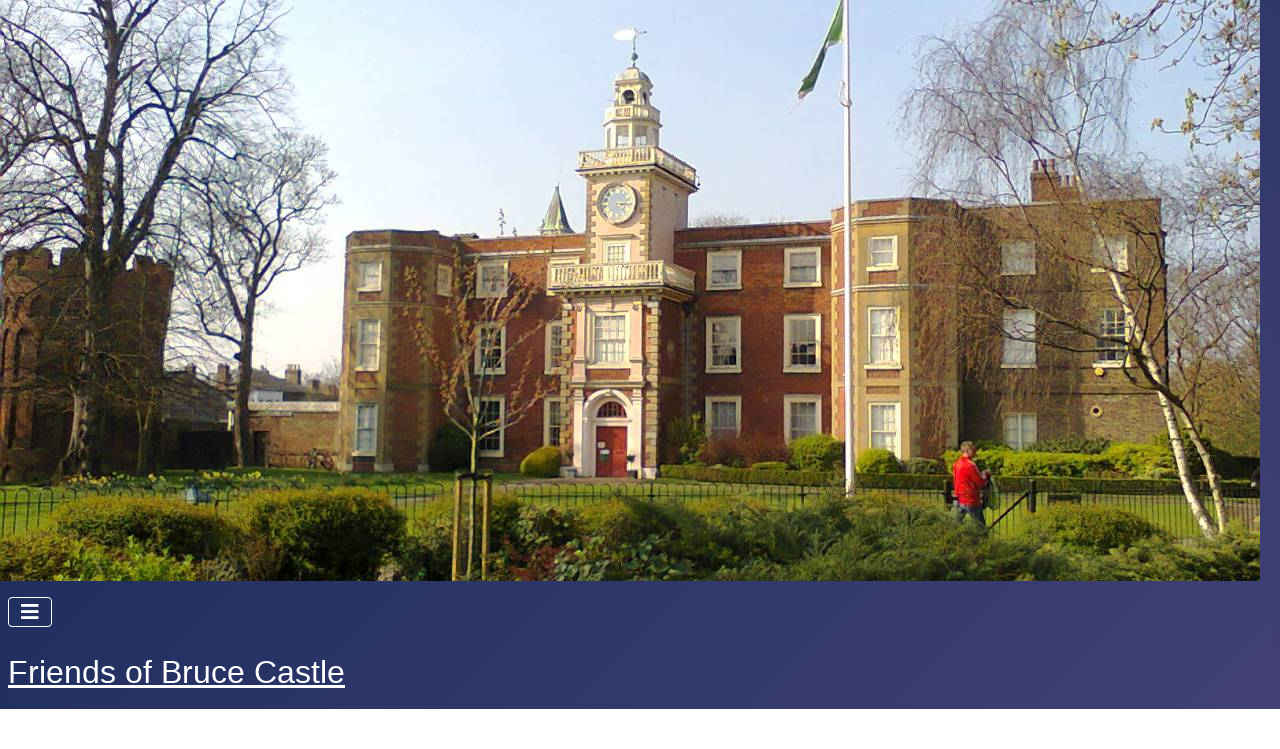

--- FILE ---
content_type: text/html; charset=utf-8
request_url: http://friendsofbrucecastle.org.uk/index.php/news
body_size: 3448
content:
<!DOCTYPE html>
<html lang="en-gb" dir="ltr">
<head>
    <meta charset="utf-8">
	<meta name="viewport" content="width=device-width, initial-scale=1">
	<meta name="description" content="Friends of Bruce Castle Museum and Park">
	<meta name="generator" content="Joomla! - Open Source Content Management">
	<title>News</title>
	<link href="/index.php/news?format=feed&amp;type=rss" rel="alternate" type="application/rss+xml" title="News">
	<link href="/index.php/news?format=feed&amp;type=atom" rel="alternate" type="application/atom+xml" title="News">
	<link href="/media/system/images/joomla-favicon.svg" rel="icon" type="image/svg+xml">
	<link href="/media/templates/site/cassiopeia/images/favicon.ico" rel="alternate icon" type="image/vnd.microsoft.icon">
	<link href="/media/system/images/joomla-favicon-pinned.svg" rel="mask-icon" color="#000">

    <link href="/media/system/css/joomla-fontawesome.min.css?6e4d7352031ab2dca10562d5e419999d" rel="lazy-stylesheet" /><noscript><link href="/media/system/css/joomla-fontawesome.min.css?6e4d7352031ab2dca10562d5e419999d" rel="stylesheet" /></noscript>
	<link href="/media/templates/site/cassiopeia/css/template.min.css?6e4d7352031ab2dca10562d5e419999d" rel="stylesheet" />
	<link href="/media/templates/site/cassiopeia/css/global/colors_standard.min.css?6e4d7352031ab2dca10562d5e419999d" rel="stylesheet" />
	<link href="/media/templates/site/cassiopeia/css/vendor/joomla-custom-elements/joomla-alert.min.css?0.2.0" rel="stylesheet" />
	<style>:root {
		--hue: 214;
		--template-bg-light: #f0f4fb;
		--template-text-dark: #495057;
		--template-text-light: #ffffff;
		--template-link-color: var(--link-color);
		--template-special-color: #001B4C;
		
	}</style>

    <script src="/media/vendor/metismenujs/js/metismenujs.min.js?1.4.0" defer></script>
	<script src="/media/templates/site/cassiopeia/js/mod_menu/menu-metismenu.min.js?6e4d7352031ab2dca10562d5e419999d" defer></script>
	<script type="application/json" class="joomla-script-options new">{"joomla.jtext":{"ERROR":"Error","MESSAGE":"Message","NOTICE":"Notice","WARNING":"Warning","JCLOSE":"Close","JOK":"OK","JOPEN":"Open"},"system.paths":{"root":"","rootFull":"http:\/\/friendsofbrucecastle.org.uk\/","base":"","baseFull":"http:\/\/friendsofbrucecastle.org.uk\/"},"csrf.token":"8d31d5383b2391d5f3532f71de57773a"}</script>
	<script src="/media/system/js/core.min.js?37ffe4186289eba9c5df81bea44080aff77b9684"></script>
	<script src="/media/templates/site/cassiopeia/js/template.min.js?6e4d7352031ab2dca10562d5e419999d" defer></script>
	<script src="/media/vendor/bootstrap/js/bootstrap-es5.min.js?5.3.2" nomodule defer></script>
	<script src="/media/system/js/messages-es5.min.js?c29829fd2432533d05b15b771f86c6637708bd9d" nomodule defer></script>
	<script src="/media/vendor/bootstrap/js/collapse.min.js?5.3.2" type="module"></script>
	<script src="/media/system/js/messages.min.js?7f7aa28ac8e8d42145850e8b45b3bc82ff9a6411" type="module"></script>
	<script type="application/ld+json">{"@context":"https:\/\/schema.org","@type":"BreadcrumbList","itemListElement":[{"@type":"ListItem","position":1,"item":{"@id":"http:\/\/friendsofbrucecastle.org.uk\/index.php","name":"Home"}},{"@type":"ListItem","position":2,"item":{"@id":"http:\/\/friendsofbrucecastle.org.uk\/index.php\/news","name":"News"}}]}</script>

</head>

<body class="site com_content wrapper-static view-category layout-blog no-task itemid-102">
    <header class="header container-header full-width">

                    <div class="container-topbar">
            <div class="mod-banners bannergroup">

    <div class="mod-banners__item banneritem">
                                                                                                                                                                                                        <img
                        src="http://friendsofbrucecastle.org.uk/images/banners/banner_news_page_alt_2_bc_27mar17_rm_1260x580.jpg#joomlaImage://local-images/banners/banner_news_page_alt_2_bc_27mar17_rm_1260x580.jpg?width=1260&height=581"
                        alt="News banner"
                                                                    >
                                        </div>

</div>

            </div>
        
                    <div class="grid-child container-below-top">
                
<nav class="navbar navbar-expand-lg" aria-label="Main Menu">
    <button class="navbar-toggler navbar-toggler-right" type="button" data-bs-toggle="collapse" data-bs-target="#navbar1" aria-controls="navbar1" aria-expanded="false" aria-label="Toggle Navigation">
        <span class="icon-menu" aria-hidden="true"></span>
    </button>
    <div class="collapse navbar-collapse" id="navbar1">
        <ul class="mod-menu mod-menu_dropdown-metismenu metismenu mod-list ">
<li class="metismenu-item item-101 level-1 default"><a href="/index.php" >Home</a></li><li class="metismenu-item item-102 level-1 current active"><a href="/index.php/news" aria-current="page">News</a></li><li class="metismenu-item item-103 level-1"><a href="/index.php/events" >Events</a></li><li class="metismenu-item item-104 level-1"><a href="/index.php/about-the-museum" >About the Museum</a></li><li class="metismenu-item item-105 level-1"><a href="/index.php/history" >History</a></li><li class="metismenu-item item-106 level-1"><a href="/index.php/membership" >Membership</a></li><li class="metismenu-item item-107 level-1"><a href="/index.php/links" >Links</a></li></ul>
    </div>
</nav>

            </div>
        
                    <div class="grid-child">
                <div class="navbar-brand">
                    <a class="brand-logo" href="/">
                        <span title="Friends of Bruce Castle">Friends of Bruce Castle</span>                    </a>
                                    </div>
            </div>
        
            </header>

    <div class="site-grid">
        
        
        
        
        <div class="grid-child container-component">
            <nav class="mod-breadcrumbs__wrapper" aria-label="Breadcrumbs">
    <ol class="mod-breadcrumbs breadcrumb px-3 py-2">
                    <li class="mod-breadcrumbs__here float-start">
                You are here: &#160;
            </li>
        
        <li class="mod-breadcrumbs__item breadcrumb-item"><a href="/index.php" class="pathway"><span>Home</span></a></li><li class="mod-breadcrumbs__item breadcrumb-item active"><span>News</span></li>    </ol>
    </nav>

            <div class="main-top card ">
        <div class="card-body">
                
<div id="mod-custom116" class="mod-custom custom">
    <h4>Friends of Bruce Castle</h4>
<h6>The support group for Bruce Castle Museum, Archives and Park</h6></div>
    </div>
</div>

            <div id="system-message-container" aria-live="polite"></div>

            <main>
            <div class="com-content-category-blog blog" itemscope itemtype="https://schema.org/Blog">
    
        
    
    
    
            <div class="com-content-category-blog__items blog-items items-leading ">
                            <div class="com-content-category-blog__item blog-item" itemprop="blogPost" itemscope itemtype="https://schema.org/BlogPosting">
                    

<div class="item-content">
    
    
    
        
        
    
        
    <h3 style="text-align: center;"><strong><br />News</strong></h3>
<p> </p>
    
    
    
        </div>
                </div>
                    </div>
    
                            <div class="com-content-category-blog__items blog-items ">
                    <div class="com-content-category-blog__item blog-item"
                itemprop="blogPost" itemscope itemtype="https://schema.org/BlogPosting">
                    

<div class="item-content">
    
    
    
        
        
    
        
    <h3 style="text-align: center;">UPDATE - November 2025<br /><br /></h3>
<p><em><span style="font-size: 1rem;">Bruce Castle say:</span></em></p>
<p>Our MEND Restoration Works finished in May 2025 and we are currently reinstating some of our gallery spaces.</p>
<p>Please check in again for further updates and see our events programme.</p>
<p>Find out more on <a href="https://www.brucecastle.org/whats-on/bruce-castle-east-wing-restoration-project" target="_blank" rel="noopener">Bruce Castle's Project Update page</a> and check out <a href="https://www.brucecastle.org/whats-on" target="_blank" rel="noopener">What's On</a>.</p>
<p>Sign up to Bruce Castle's newsletter on the <a href="https://brucecastle.org" target="_blank" rel="noopener">Bruce Castle Museum website</a></p>
<p>Bruce Castle Museum, Lordship Lane, Tottenham, N17 8NU.</p>
    
    
    
        </div>
            </div>
                </div>
    
    
        </div>

            </main>
            
        </div>

        
        
            </div>

        <footer class="container-footer footer full-width">
        <div class="grid-child">
            
<div id="mod-custom110" class="mod-custom custom">
    <table style="border-collapse: collapse; width: 99.9593%; height: 96px;" border="1">
<tbody>
<tr style="height: 24px;">
<td style="width: 50.975%; height: 24px;"><span style="font-size: 14px;"><em>Friends of Bruce Castle 2023</em></span></td>
<td style="width: 49.0262%; height: 24px;"><span style="font-size: 14px;"><em>Twitter - <a title="Bruce Castle Friends on Twitter" href="https://twitter.com/BruceCastle_N17" target="_blank" rel="noopener">Bruce Castle Friends</a></em></span></td>
</tr>
<tr style="height: 24px;">
<td style="width: 50.975%; height: 24px;"><span style="font-size: 14px;"><em>Registered Charity No: 1094201</em></span></td>
<td style="width: 49.0262%; height: 24px;"><span style="font-size: 14px;"><em>Meta (Facebook) - <a title="Friends of Bruce Castle on Facebook" href="https://www.facebook.com/Friends-of-Bruce-%20Castle-491815574176035" target="_blank" rel="noopener">Friends of Bruce Castle</a> </em></span></td>
</tr>
<tr style="height: 48px;">
<td style="width: 50.975%; height: 48px;"><span style="font-size: 14px;"><em>Copyright © 2023 Friends of Bruce Castle.</em></span></td>
<td style="width: 49.0262%; height: 48px;"><img src="/images/fobc_email_addr_footer_image_25_high.jpg" width="276" height="25" loading="lazy" data-path="local-images:/fobc_email_addr_footer_image_25_high.jpg" /></td>
</tr>
</tbody>
</table>
<p><span style="font-size: 12px;"><em> </em></span></p></div>

        </div>
    </footer>
    
    
    
</body>
</html>
